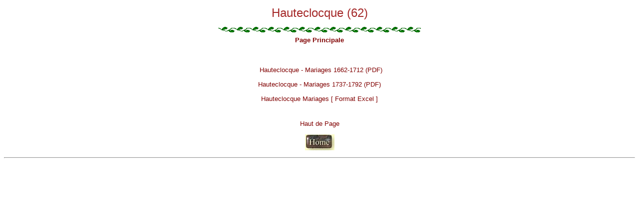

--- FILE ---
content_type: text/html
request_url: http://www.ancetresdartois.com/listes/hauteclocque.html
body_size: 833
content:
<HTML>
<HEAD>
	<BASE TARGET="_parent">
	<meta http-equiv="Content-Type" content="text/html; charset=windows-1252">
	<title>Hauteclocque (62)</title>
	<meta http-equiv="Content-Type" content="text/html; charset=iso-8859-1">
	<LINK REL=stylesheet TYPE="text/css" href="../lib/style.css">
	<meta HTTP-EQUIV="Content-language" CONTENT="fr,en">

</HEAD>

<BODY bgcolor="#ffffff" TEXT="#1809BB"  >
<A NAME="top"></A>
<a name="debut"></A>

<DIV ALIGN="center">
	<table width=80% align="center" border=0 cellpadding=4 cellspacing=0>
	<tr>
		<TD VALIGN="TOP" ALIGN="CENTER" COLSPAN="3">
			<font face="Helvetica,Comic sans MS,Arial" size=5 color="brown">
			Hauteclocque (62)<BR>
			</font>
			<br>
			<img src="../images/divider.gif" ALT="divider.gif">
		</td>
	</tr>
	<tr>
		<TD VALIGN="TOP" ALIGN="CENTER" COLSPAN="3">
                        <H3> <a href="../index.html">Page Principale</a><BR> </H3>
			<BR>

			<BR>

			<TABLE border=0>
    		<tr>
    			<td valign="top" align="center" class="linklist" target="_new">&nbsp;

            	<a href="hauteclocque_files/hauteclocque_mariages_1662_1712.pdf" target="_new">Hauteclocque - Mariages 1662-1712 (PDF)</a>
				<BR><BR>
            	<a href="hauteclocque_files/hauteclocque_mariages_1737_1792.pdf" target="_new">Hauteclocque - Mariages 1737-1792 (PDF)</a>
				<BR><BR>
            	<a href="hauteclocque_files/hauteclocque_mariages_1662_1792.xls" target="_new">Hauteclocque Mariages [ Format Excel ] </a>
				<BR>
				<BR>
            	</td>
        </tr>
			</TABLE>
		</td>
	</tr>
	</table>



<p align="center"> <a href="#debut"> Haut de Page</a> </p>
<P ALIGN="center"><FONT COLOR="#FF0000" SIZE="-2">
<A HREF="../index.html"><IMG SRC="../images/home.gif" border="0" alt="Home Page"></A></FONT></P>
<HR>
</div>



</body>
</html>


--- FILE ---
content_type: text/css
request_url: http://www.ancetresdartois.com/lib/style.css
body_size: 750
content:
a:link
	{
		color:maroon;
		text-decoration:none; 
		FONT-SIZE: 13px;  
	} 	
a:active
	{
		color#009933;
		text-decoration:none ; 
		FONT-SIZE: 13px; 
	} 	
a:visited
	{
		color:"purple";
		text-decoration:none; 
		FONT-SIZE: 13px;
	} 	
a:hover
	{
		color: "navy";
		text-decoration:underline; 
		FONT-SIZE: 13px;
	} 
DIV	
	{
		FONT-FAMILY: Helvetica, Geneva, Helvetica,Arial;
		font-size:16px;
	}
BODY 
	{
		bgcolor:"#ffffef";
		marginheight:0;
		marginwidth:0;
		leftmargin:0;
		topmargin:0;
		COLOR: black; 
		FONT-SIZE: 10px;
	}
P 	
	{
		COLOR:#1809BB;
		FONT: Arial, Helvetica, Comic sans MS, 12pt Verdana;
		FONT-SIZE: 14px;
	} 

UL 
	{
		COLOR:#1809BB;
		FONT: Arial, Helvetica, Comic sans MS, 12pt Verdana;
		FONT-SIZE: 14px;
	} 
LI 
	{
		COLOR:#1809BB;
		FONT: Arial, Helvetica, Comic sans MS, 12pt Verdana;
		FONT-SIZE: 14px;
	} 

TH 
	{
		background-color:#def3bd;
		COLOR: black; 
		FONT-FAMILY: Comic Sans MS, Arial, Helvetica;
		FONT-SIZE: 18px;
	}
TD 
	{
		COLOR: black; 
		FONT-FAMILY: Verdana, Tahoma, Arial; 
		FONT-SIZE: 12px;
	}
H1 
	{
		COLOR: black; 
		FONT-FAMILY: Comic Sans MS, Arial, Helvetica;
		FONT-SIZE: 18px;
	}
H5	
	{
		font: 8pt Verdana; 
		font-size:8pt;
	}
H6 
	{ 
		COLOR: gray; 
		FONT-FAMILY: Arial, Verdana, Helvetica; 
		FONT-SIZE: 8px;
	}
	

.criteria
	{ 
		COLOR: maroon; 
		FONT-FAMILY: "Verdana", "Arial", "Helvetica";  
		FONT-WEIGHT: bolder;
		FONT-SIZE: 12px;
		text-decoration:underline;	
	}
	
.criteriaheader 
	{ 
		COLOR: blue; 
		FONT-FAMILY: "Tahoma", "Verdana", "Arial", "Helvetica"; 
		FONT-SIZE: 18px;	
	}

.list	
	{
		FONT-FAMILY: "Comic Sans MS", "Arial", "Helvetica";
		COLOR:blue;
		font-size:16px;
	}
.error 
	{ 
		COLOR: red; 
		FONT-FAMILY: "Verdana", "Arial", "Helvetica"; 
		FONT-SIZE: small; 
		FONT-WEIGHT: bolder;
	}
.author
	{	
		COLOR: brown;
		FONT-FAMILY: "Geneva", "MS Sans Serif", "Helvetica"; 
		FONT-SIZE: 10px;
	}
.poetry
	{	
		COLOR: olive; 
		FONT-FAMILY: "Tahoma", "Verdana", "Arial", "Helvetica"; 
		FONT-SIZE: 12px;  
	}
.email
	{ 
		COLOR: blue; 
		FONT-FAMILY: "Verdana", "Arial", "Helvetica"; 
		FONT-SIZE: 18px;
	}
.paroles
	{
		COLOR:maroon; 
		FONT-FAMILY: "Tahoma", "Verdana", "Arial", "Helvetica";  
		FONT-SIZE: 21px;  
	}
	
.indent
	{
		margin-left:50px; margin-right:50px
	}
TBODY.TD:
	{
		COLOR:maroon; 
		FONT-FAMILY: "Arial", "Verdana", "Tahoma", Helvetica"; 
		FONT-SIZE: 21px;  
	}
.bluelist
	{
		COLOR:#1809BB;
		FONT-FAMILY: "Arial", "Helvetica", "Comic sans MS", "12pt Verdana";
		FONT-SIZE: 12px;
	} 

.twentysixpoint {line-height: 26pt;}
.oneandhalf {line-height: 1.5em;}